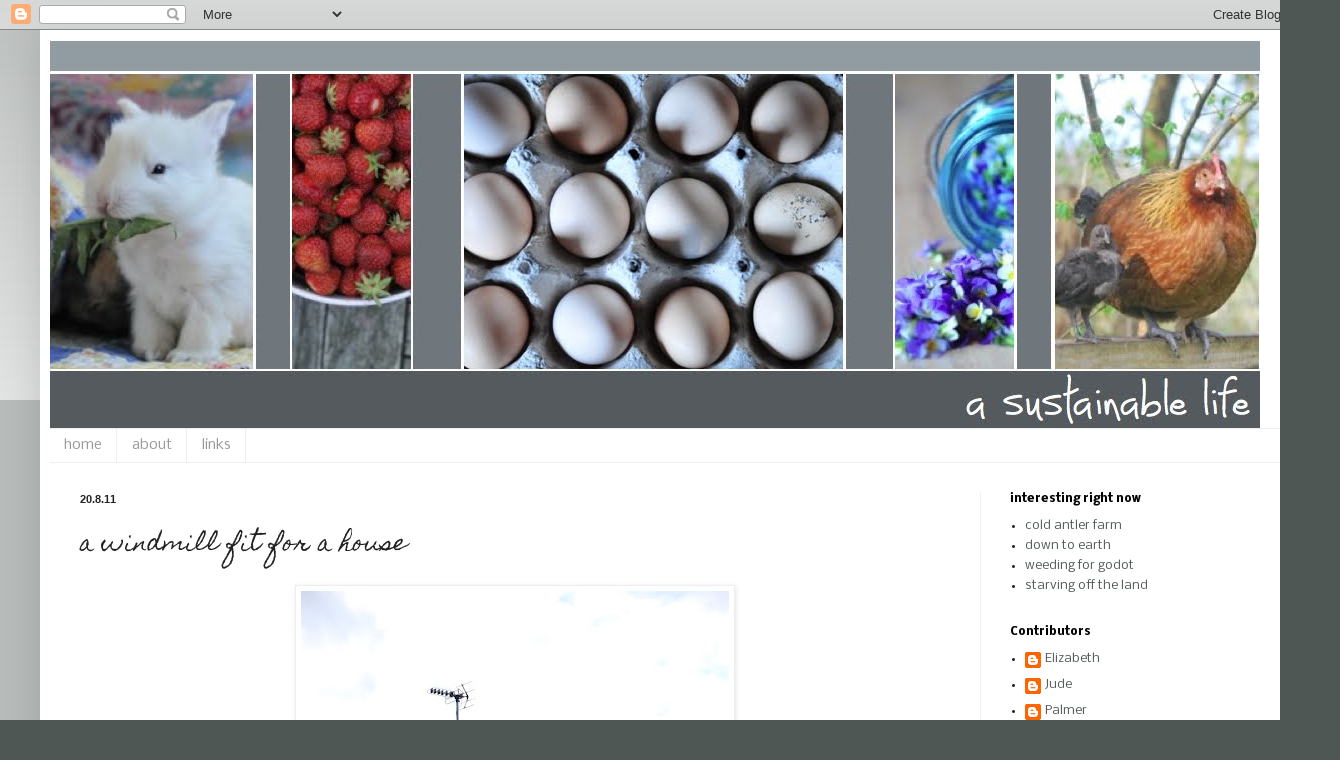

--- FILE ---
content_type: text/html; charset=UTF-8
request_url: https://livingthesustainablelife.blogspot.com/2011/08/windmill-fit-for-house.html
body_size: 13728
content:
<!DOCTYPE html>
<html class='v2' dir='ltr' lang='en'>
<head>
<link href='https://www.blogger.com/static/v1/widgets/335934321-css_bundle_v2.css' rel='stylesheet' type='text/css'/>
<meta content='width=1100' name='viewport'/>
<meta content='text/html; charset=UTF-8' http-equiv='Content-Type'/>
<meta content='blogger' name='generator'/>
<link href='https://livingthesustainablelife.blogspot.com/favicon.ico' rel='icon' type='image/x-icon'/>
<link href='http://livingthesustainablelife.blogspot.com/2011/08/windmill-fit-for-house.html' rel='canonical'/>
<link rel="alternate" type="application/atom+xml" title="a sustainable life - Atom" href="https://livingthesustainablelife.blogspot.com/feeds/posts/default" />
<link rel="alternate" type="application/rss+xml" title="a sustainable life - RSS" href="https://livingthesustainablelife.blogspot.com/feeds/posts/default?alt=rss" />
<link rel="service.post" type="application/atom+xml" title="a sustainable life - Atom" href="https://www.blogger.com/feeds/3079554682048845509/posts/default" />

<link rel="alternate" type="application/atom+xml" title="a sustainable life - Atom" href="https://livingthesustainablelife.blogspot.com/feeds/4930005443309360215/comments/default" />
<!--Can't find substitution for tag [blog.ieCssRetrofitLinks]-->
<link href='https://blogger.googleusercontent.com/img/b/R29vZ2xl/AVvXsEjriyKDNRYGJCmhejxHuPoq5A73TsR0RreaPhbWEtmDLsDKGkctKLVz3lgBr69Cyb0wZwFUB3t_u9yBalY6pPpfZTi9W7lyyHsRLOMAxcwzpiylmMY64M1RiEVDv6FFCB3NHWyaUR-NQLQ/s640/DSC_0002.jpg' rel='image_src'/>
<meta content='http://livingthesustainablelife.blogspot.com/2011/08/windmill-fit-for-house.html' property='og:url'/>
<meta content='a windmill fit for a house' property='og:title'/>
<meta content='   back in january, i mentioned that we were planning to get a our own little (5.5kw) wind turbine. soon after that, we filed papers with th...' property='og:description'/>
<meta content='https://blogger.googleusercontent.com/img/b/R29vZ2xl/AVvXsEjriyKDNRYGJCmhejxHuPoq5A73TsR0RreaPhbWEtmDLsDKGkctKLVz3lgBr69Cyb0wZwFUB3t_u9yBalY6pPpfZTi9W7lyyHsRLOMAxcwzpiylmMY64M1RiEVDv6FFCB3NHWyaUR-NQLQ/w1200-h630-p-k-no-nu/DSC_0002.jpg' property='og:image'/>
<title>a sustainable life: a windmill fit for a house</title>
<style type='text/css'>@font-face{font-family:'Homemade Apple';font-style:normal;font-weight:400;font-display:swap;src:url(//fonts.gstatic.com/s/homemadeapple/v24/Qw3EZQFXECDrI2q789EKQZJob0x6XHgOiJM6.woff2)format('woff2');unicode-range:U+0000-00FF,U+0131,U+0152-0153,U+02BB-02BC,U+02C6,U+02DA,U+02DC,U+0304,U+0308,U+0329,U+2000-206F,U+20AC,U+2122,U+2191,U+2193,U+2212,U+2215,U+FEFF,U+FFFD;}@font-face{font-family:'Nobile';font-style:normal;font-weight:400;font-display:swap;src:url(//fonts.gstatic.com/s/nobile/v19/m8JTjflSeaOVl1iGXa3WWrZNblOD.woff2)format('woff2');unicode-range:U+0301,U+0400-045F,U+0490-0491,U+04B0-04B1,U+2116;}@font-face{font-family:'Nobile';font-style:normal;font-weight:400;font-display:swap;src:url(//fonts.gstatic.com/s/nobile/v19/m8JTjflSeaOVl1iGV63WWrZNblOD.woff2)format('woff2');unicode-range:U+0100-02BA,U+02BD-02C5,U+02C7-02CC,U+02CE-02D7,U+02DD-02FF,U+0304,U+0308,U+0329,U+1D00-1DBF,U+1E00-1E9F,U+1EF2-1EFF,U+2020,U+20A0-20AB,U+20AD-20C0,U+2113,U+2C60-2C7F,U+A720-A7FF;}@font-face{font-family:'Nobile';font-style:normal;font-weight:400;font-display:swap;src:url(//fonts.gstatic.com/s/nobile/v19/m8JTjflSeaOVl1iGWa3WWrZNbg.woff2)format('woff2');unicode-range:U+0000-00FF,U+0131,U+0152-0153,U+02BB-02BC,U+02C6,U+02DA,U+02DC,U+0304,U+0308,U+0329,U+2000-206F,U+20AC,U+2122,U+2191,U+2193,U+2212,U+2215,U+FEFF,U+FFFD;}@font-face{font-family:'Nobile';font-style:normal;font-weight:700;font-display:swap;src:url(//fonts.gstatic.com/s/nobile/v19/m8JQjflSeaOVl1iO4ojDc5RARGmK3eud.woff2)format('woff2');unicode-range:U+0301,U+0400-045F,U+0490-0491,U+04B0-04B1,U+2116;}@font-face{font-family:'Nobile';font-style:normal;font-weight:700;font-display:swap;src:url(//fonts.gstatic.com/s/nobile/v19/m8JQjflSeaOVl1iO4ojDeZRARGmK3eud.woff2)format('woff2');unicode-range:U+0100-02BA,U+02BD-02C5,U+02C7-02CC,U+02CE-02D7,U+02DD-02FF,U+0304,U+0308,U+0329,U+1D00-1DBF,U+1E00-1E9F,U+1EF2-1EFF,U+2020,U+20A0-20AB,U+20AD-20C0,U+2113,U+2C60-2C7F,U+A720-A7FF;}@font-face{font-family:'Nobile';font-style:normal;font-weight:700;font-display:swap;src:url(//fonts.gstatic.com/s/nobile/v19/m8JQjflSeaOVl1iO4ojDd5RARGmK3Q.woff2)format('woff2');unicode-range:U+0000-00FF,U+0131,U+0152-0153,U+02BB-02BC,U+02C6,U+02DA,U+02DC,U+0304,U+0308,U+0329,U+2000-206F,U+20AC,U+2122,U+2191,U+2193,U+2212,U+2215,U+FEFF,U+FFFD;}</style>
<style id='page-skin-1' type='text/css'><!--
/*
-----------------------------------------------
Blogger Template Style
Name:     Simple
Designer: Blogger
URL:      www.blogger.com
----------------------------------------------- */
/* Content
----------------------------------------------- */
body {
font: normal normal 12px Nobile;
color: #222222;
background: #4f5755 none repeat scroll top left;
padding: 0 40px 40px 40px;
}
html body .region-inner {
min-width: 0;
max-width: 100%;
width: auto;
}
h2 {
font-size: 22px;
}
a:link {
text-decoration:none;
color: #4f5755;
}
a:visited {
text-decoration:none;
color: #888888;
}
a:hover {
text-decoration:underline;
color: #3d85c6;
}
.body-fauxcolumn-outer .fauxcolumn-inner {
background: transparent url(https://resources.blogblog.com/blogblog/data/1kt/simple/body_gradient_tile_light.png) repeat scroll top left;
_background-image: none;
}
.body-fauxcolumn-outer .cap-top {
position: absolute;
z-index: 1;
height: 400px;
width: 100%;
}
.body-fauxcolumn-outer .cap-top .cap-left {
width: 100%;
background: transparent url(https://resources.blogblog.com/blogblog/data/1kt/simple/gradients_light.png) repeat-x scroll top left;
_background-image: none;
}
.content-outer {
-moz-box-shadow: 0 0 40px rgba(0, 0, 0, .15);
-webkit-box-shadow: 0 0 5px rgba(0, 0, 0, .15);
-goog-ms-box-shadow: 0 0 10px #333333;
box-shadow: 0 0 40px rgba(0, 0, 0, .15);
margin-bottom: 1px;
}
.content-inner {
padding: 10px 10px;
}
.content-inner {
background-color: #ffffff;
}
/* Header
----------------------------------------------- */
.header-outer {
background: transparent none repeat-x scroll 0 -400px;
_background-image: none;
}
.Header h1 {
font: normal normal 60px Arial, Tahoma, Helvetica, FreeSans, sans-serif;
color: #3399bb;
text-shadow: -1px -1px 1px rgba(0, 0, 0, .2);
}
.Header h1 a {
color: #3399bb;
}
.Header .description {
font-size: 140%;
color: #777777;
}
.header-inner .Header .titlewrapper {
padding: 22px 30px;
}
.header-inner .Header .descriptionwrapper {
padding: 0 30px;
}
/* Tabs
----------------------------------------------- */
.tabs-inner .section:first-child {
border-top: 1px solid #eeeeee;
}
.tabs-inner .section:first-child ul {
margin-top: -1px;
border-top: 1px solid #eeeeee;
border-left: 0 solid #eeeeee;
border-right: 0 solid #eeeeee;
}
.tabs-inner .widget ul {
background: transparent url(https://resources.blogblog.com/blogblog/data/1kt/simple/gradients_light.png) repeat-x scroll 0 -800px;
_background-image: none;
border-bottom: 1px solid #eeeeee;
margin-top: 0;
margin-left: -30px;
margin-right: -30px;
}
.tabs-inner .widget li a {
display: inline-block;
padding: .6em 1em;
font: normal normal 14px Nobile;
color: #999999;
border-left: 1px solid #ffffff;
border-right: 1px solid #eeeeee;
}
.tabs-inner .widget li:first-child a {
border-left: none;
}
.tabs-inner .widget li.selected a, .tabs-inner .widget li a:hover {
color: #000000;
background-color: #eeeeee;
text-decoration: none;
}
/* Columns
----------------------------------------------- */
.main-outer {
border-top: 0 solid #eeeeee;
}
.fauxcolumn-left-outer .fauxcolumn-inner {
border-right: 1px solid #eeeeee;
}
.fauxcolumn-right-outer .fauxcolumn-inner {
border-left: 1px solid #eeeeee;
}
/* Headings
----------------------------------------------- */
div.widget > h2,
div.widget h2.title {
margin: 0 0 1em 0;
font: normal bold 11px Nobile;
color: #000000;
}
/* Widgets
----------------------------------------------- */
.widget .zippy {
color: #999999;
text-shadow: 2px 2px 1px rgba(0, 0, 0, .1);
}
.widget .popular-posts ul {
list-style: none;
}
/* Posts
----------------------------------------------- */
h2.date-header {
font: normal bold 11px Arial, Tahoma, Helvetica, FreeSans, sans-serif;
}
.date-header span {
background-color: transparent;
color: #222222;
padding: inherit;
letter-spacing: inherit;
margin: inherit;
}
.main-inner {
padding-top: 30px;
padding-bottom: 30px;
}
.main-inner .column-center-inner {
padding: 0 15px;
}
.main-inner .column-center-inner .section {
margin: 0 15px;
}
.post {
margin: 0 0 25px 0;
}
h3.post-title, .comments h4 {
font: normal normal 22px Homemade Apple;
margin: .75em 0 0;
}
.post-body {
font-size: 110%;
line-height: 1.4;
position: relative;
}
.post-body img, .post-body .tr-caption-container, .Profile img, .Image img,
.BlogList .item-thumbnail img {
padding: 2px;
background: #ffffff;
border: 1px solid #eeeeee;
-moz-box-shadow: 1px 1px 5px rgba(0, 0, 0, .1);
-webkit-box-shadow: 1px 1px 5px rgba(0, 0, 0, .1);
box-shadow: 1px 1px 5px rgba(0, 0, 0, .1);
}
.post-body img, .post-body .tr-caption-container {
padding: 5px;
}
.post-body .tr-caption-container {
color: #222222;
}
.post-body .tr-caption-container img {
padding: 0;
background: transparent;
border: none;
-moz-box-shadow: 0 0 0 rgba(0, 0, 0, .1);
-webkit-box-shadow: 0 0 0 rgba(0, 0, 0, .1);
box-shadow: 0 0 0 rgba(0, 0, 0, .1);
}
.post-header {
margin: 0 0 1.5em;
line-height: 1.6;
font-size: 90%;
}
.post-footer {
margin: 20px -2px 0;
padding: 5px 10px;
color: #666666;
background-color: #f9f9f9;
border-bottom: 1px solid #eeeeee;
line-height: 1.6;
font-size: 90%;
}
#comments .comment-author {
padding-top: 1.5em;
border-top: 1px solid #eeeeee;
background-position: 0 1.5em;
}
#comments .comment-author:first-child {
padding-top: 0;
border-top: none;
}
.avatar-image-container {
margin: .2em 0 0;
}
#comments .avatar-image-container img {
border: 1px solid #eeeeee;
}
/* Comments
----------------------------------------------- */
.comments .comments-content .icon.blog-author {
background-repeat: no-repeat;
background-image: url([data-uri]);
}
.comments .comments-content .loadmore a {
border-top: 1px solid #999999;
border-bottom: 1px solid #999999;
}
.comments .comment-thread.inline-thread {
background-color: #f9f9f9;
}
.comments .continue {
border-top: 2px solid #999999;
}
/* Accents
---------------------------------------------- */
.section-columns td.columns-cell {
border-left: 1px solid #eeeeee;
}
.blog-pager {
background: transparent none no-repeat scroll top center;
}
.blog-pager-older-link, .home-link,
.blog-pager-newer-link {
background-color: #ffffff;
padding: 5px;
}
.footer-outer {
border-top: 0 dashed #bbbbbb;
}
/* Mobile
----------------------------------------------- */
body.mobile  {
background-size: auto;
}
.mobile .body-fauxcolumn-outer {
background: transparent none repeat scroll top left;
}
.mobile .body-fauxcolumn-outer .cap-top {
background-size: 100% auto;
}
.mobile .content-outer {
-webkit-box-shadow: 0 0 3px rgba(0, 0, 0, .15);
box-shadow: 0 0 3px rgba(0, 0, 0, .15);
}
.mobile .tabs-inner .widget ul {
margin-left: 0;
margin-right: 0;
}
.mobile .post {
margin: 0;
}
.mobile .main-inner .column-center-inner .section {
margin: 0;
}
.mobile .date-header span {
padding: 0.1em 10px;
margin: 0 -10px;
}
.mobile h3.post-title {
margin: 0;
}
.mobile .blog-pager {
background: transparent none no-repeat scroll top center;
}
.mobile .footer-outer {
border-top: none;
}
.mobile .main-inner, .mobile .footer-inner {
background-color: #ffffff;
}
.mobile-index-contents {
color: #222222;
}
.mobile-link-button {
background-color: #4f5755;
}
.mobile-link-button a:link, .mobile-link-button a:visited {
color: #ffffff;
}
.mobile .tabs-inner .section:first-child {
border-top: none;
}
.mobile .tabs-inner .PageList .widget-content {
background-color: #eeeeee;
color: #000000;
border-top: 1px solid #eeeeee;
border-bottom: 1px solid #eeeeee;
}
.mobile .tabs-inner .PageList .widget-content .pagelist-arrow {
border-left: 1px solid #eeeeee;
}

--></style>
<style id='template-skin-1' type='text/css'><!--
body {
min-width: 1260px;
}
.content-outer, .content-fauxcolumn-outer, .region-inner {
min-width: 1260px;
max-width: 1260px;
_width: 1260px;
}
.main-inner .columns {
padding-left: 0;
padding-right: 310px;
}
.main-inner .fauxcolumn-center-outer {
left: 0;
right: 310px;
/* IE6 does not respect left and right together */
_width: expression(this.parentNode.offsetWidth -
parseInt("0") -
parseInt("310px") + 'px');
}
.main-inner .fauxcolumn-left-outer {
width: 0;
}
.main-inner .fauxcolumn-right-outer {
width: 310px;
}
.main-inner .column-left-outer {
width: 0;
right: 100%;
margin-left: -0;
}
.main-inner .column-right-outer {
width: 310px;
margin-right: -310px;
}
#layout {
min-width: 0;
}
#layout .content-outer {
min-width: 0;
width: 800px;
}
#layout .region-inner {
min-width: 0;
width: auto;
}
body#layout div.add_widget {
padding: 8px;
}
body#layout div.add_widget a {
margin-left: 32px;
}
--></style>
<link href='https://www.blogger.com/dyn-css/authorization.css?targetBlogID=3079554682048845509&amp;zx=024135c9-a208-40cb-a358-92736803b346' media='none' onload='if(media!=&#39;all&#39;)media=&#39;all&#39;' rel='stylesheet'/><noscript><link href='https://www.blogger.com/dyn-css/authorization.css?targetBlogID=3079554682048845509&amp;zx=024135c9-a208-40cb-a358-92736803b346' rel='stylesheet'/></noscript>
<meta name='google-adsense-platform-account' content='ca-host-pub-1556223355139109'/>
<meta name='google-adsense-platform-domain' content='blogspot.com'/>

</head>
<body class='loading variant-pale'>
<div class='navbar section' id='navbar' name='Navbar'><div class='widget Navbar' data-version='1' id='Navbar1'><script type="text/javascript">
    function setAttributeOnload(object, attribute, val) {
      if(window.addEventListener) {
        window.addEventListener('load',
          function(){ object[attribute] = val; }, false);
      } else {
        window.attachEvent('onload', function(){ object[attribute] = val; });
      }
    }
  </script>
<div id="navbar-iframe-container"></div>
<script type="text/javascript" src="https://apis.google.com/js/platform.js"></script>
<script type="text/javascript">
      gapi.load("gapi.iframes:gapi.iframes.style.bubble", function() {
        if (gapi.iframes && gapi.iframes.getContext) {
          gapi.iframes.getContext().openChild({
              url: 'https://www.blogger.com/navbar/3079554682048845509?po\x3d4930005443309360215\x26origin\x3dhttps://livingthesustainablelife.blogspot.com',
              where: document.getElementById("navbar-iframe-container"),
              id: "navbar-iframe"
          });
        }
      });
    </script><script type="text/javascript">
(function() {
var script = document.createElement('script');
script.type = 'text/javascript';
script.src = '//pagead2.googlesyndication.com/pagead/js/google_top_exp.js';
var head = document.getElementsByTagName('head')[0];
if (head) {
head.appendChild(script);
}})();
</script>
</div></div>
<div class='body-fauxcolumns'>
<div class='fauxcolumn-outer body-fauxcolumn-outer'>
<div class='cap-top'>
<div class='cap-left'></div>
<div class='cap-right'></div>
</div>
<div class='fauxborder-left'>
<div class='fauxborder-right'></div>
<div class='fauxcolumn-inner'>
</div>
</div>
<div class='cap-bottom'>
<div class='cap-left'></div>
<div class='cap-right'></div>
</div>
</div>
</div>
<div class='content'>
<div class='content-fauxcolumns'>
<div class='fauxcolumn-outer content-fauxcolumn-outer'>
<div class='cap-top'>
<div class='cap-left'></div>
<div class='cap-right'></div>
</div>
<div class='fauxborder-left'>
<div class='fauxborder-right'></div>
<div class='fauxcolumn-inner'>
</div>
</div>
<div class='cap-bottom'>
<div class='cap-left'></div>
<div class='cap-right'></div>
</div>
</div>
</div>
<div class='content-outer'>
<div class='content-cap-top cap-top'>
<div class='cap-left'></div>
<div class='cap-right'></div>
</div>
<div class='fauxborder-left content-fauxborder-left'>
<div class='fauxborder-right content-fauxborder-right'></div>
<div class='content-inner'>
<header>
<div class='header-outer'>
<div class='header-cap-top cap-top'>
<div class='cap-left'></div>
<div class='cap-right'></div>
</div>
<div class='fauxborder-left header-fauxborder-left'>
<div class='fauxborder-right header-fauxborder-right'></div>
<div class='region-inner header-inner'>
<div class='header section' id='header' name='Header'><div class='widget Header' data-version='1' id='Header1'>
<div id='header-inner'>
<a href='https://livingthesustainablelife.blogspot.com/' style='display: block'>
<img alt='a sustainable life' height='388px; ' id='Header1_headerimg' src='https://blogger.googleusercontent.com/img/b/R29vZ2xl/AVvXsEgD30YMeDsXKe49_Y5cNr9GqzLNNv0trxfdktviJuzpN8J-VgkZuCFZ1-RXlcFNGSnspM0EiNNVPYrX_72X820LIjBvfKKD_SNSyAL76ddq_yqlg6oG9Zil_2ocu8nSYIX9QyTENPHVJnw/s1600/SL+banner+-+april+2012.jpg' style='display: block' width='1210px; '/>
</a>
</div>
</div></div>
</div>
</div>
<div class='header-cap-bottom cap-bottom'>
<div class='cap-left'></div>
<div class='cap-right'></div>
</div>
</div>
</header>
<div class='tabs-outer'>
<div class='tabs-cap-top cap-top'>
<div class='cap-left'></div>
<div class='cap-right'></div>
</div>
<div class='fauxborder-left tabs-fauxborder-left'>
<div class='fauxborder-right tabs-fauxborder-right'></div>
<div class='region-inner tabs-inner'>
<div class='tabs section' id='crosscol' name='Cross-Column'><div class='widget PageList' data-version='1' id='PageList1'>
<h2>Pages</h2>
<div class='widget-content'>
<ul>
<li>
<a href='https://livingthesustainablelife.blogspot.com/'>home</a>
</li>
<li>
<a href='https://livingthesustainablelife.blogspot.com/p/about.html'>about</a>
</li>
<li>
<a href='https://livingthesustainablelife.blogspot.com/p/links.html'>links</a>
</li>
</ul>
<div class='clear'></div>
</div>
</div></div>
<div class='tabs no-items section' id='crosscol-overflow' name='Cross-Column 2'></div>
</div>
</div>
<div class='tabs-cap-bottom cap-bottom'>
<div class='cap-left'></div>
<div class='cap-right'></div>
</div>
</div>
<div class='main-outer'>
<div class='main-cap-top cap-top'>
<div class='cap-left'></div>
<div class='cap-right'></div>
</div>
<div class='fauxborder-left main-fauxborder-left'>
<div class='fauxborder-right main-fauxborder-right'></div>
<div class='region-inner main-inner'>
<div class='columns fauxcolumns'>
<div class='fauxcolumn-outer fauxcolumn-center-outer'>
<div class='cap-top'>
<div class='cap-left'></div>
<div class='cap-right'></div>
</div>
<div class='fauxborder-left'>
<div class='fauxborder-right'></div>
<div class='fauxcolumn-inner'>
</div>
</div>
<div class='cap-bottom'>
<div class='cap-left'></div>
<div class='cap-right'></div>
</div>
</div>
<div class='fauxcolumn-outer fauxcolumn-left-outer'>
<div class='cap-top'>
<div class='cap-left'></div>
<div class='cap-right'></div>
</div>
<div class='fauxborder-left'>
<div class='fauxborder-right'></div>
<div class='fauxcolumn-inner'>
</div>
</div>
<div class='cap-bottom'>
<div class='cap-left'></div>
<div class='cap-right'></div>
</div>
</div>
<div class='fauxcolumn-outer fauxcolumn-right-outer'>
<div class='cap-top'>
<div class='cap-left'></div>
<div class='cap-right'></div>
</div>
<div class='fauxborder-left'>
<div class='fauxborder-right'></div>
<div class='fauxcolumn-inner'>
</div>
</div>
<div class='cap-bottom'>
<div class='cap-left'></div>
<div class='cap-right'></div>
</div>
</div>
<!-- corrects IE6 width calculation -->
<div class='columns-inner'>
<div class='column-center-outer'>
<div class='column-center-inner'>
<div class='main section' id='main' name='Main'><div class='widget Blog' data-version='1' id='Blog1'>
<div class='blog-posts hfeed'>

          <div class="date-outer">
        
<h2 class='date-header'><span>20.8.11</span></h2>

          <div class="date-posts">
        
<div class='post-outer'>
<div class='post hentry uncustomized-post-template' itemprop='blogPost' itemscope='itemscope' itemtype='http://schema.org/BlogPosting'>
<meta content='https://blogger.googleusercontent.com/img/b/R29vZ2xl/AVvXsEjriyKDNRYGJCmhejxHuPoq5A73TsR0RreaPhbWEtmDLsDKGkctKLVz3lgBr69Cyb0wZwFUB3t_u9yBalY6pPpfZTi9W7lyyHsRLOMAxcwzpiylmMY64M1RiEVDv6FFCB3NHWyaUR-NQLQ/s640/DSC_0002.jpg' itemprop='image_url'/>
<meta content='3079554682048845509' itemprop='blogId'/>
<meta content='4930005443309360215' itemprop='postId'/>
<a name='4930005443309360215'></a>
<h3 class='post-title entry-title' itemprop='name'>
a windmill fit for a house
</h3>
<div class='post-header'>
<div class='post-header-line-1'></div>
</div>
<div class='post-body entry-content' id='post-body-4930005443309360215' itemprop='description articleBody'>
<div class="separator" style="clear: both; text-align: center;">
<a href="https://blogger.googleusercontent.com/img/b/R29vZ2xl/AVvXsEjriyKDNRYGJCmhejxHuPoq5A73TsR0RreaPhbWEtmDLsDKGkctKLVz3lgBr69Cyb0wZwFUB3t_u9yBalY6pPpfZTi9W7lyyHsRLOMAxcwzpiylmMY64M1RiEVDv6FFCB3NHWyaUR-NQLQ/s1600/DSC_0002.jpg" imageanchor="1" style="margin-left: 1em; margin-right: 1em;"><img border="0" height="640" src="https://blogger.googleusercontent.com/img/b/R29vZ2xl/AVvXsEjriyKDNRYGJCmhejxHuPoq5A73TsR0RreaPhbWEtmDLsDKGkctKLVz3lgBr69Cyb0wZwFUB3t_u9yBalY6pPpfZTi9W7lyyHsRLOMAxcwzpiylmMY64M1RiEVDv6FFCB3NHWyaUR-NQLQ/s640/DSC_0002.jpg" width="428" /></a></div>
<br />
back in january, i mentioned that we were planning to get a our own little (5.5kw) wind turbine. soon after that, we filed papers with the municipality for the permit. it's a good eight months on and we've not yet heard anything official from them.<br />
<br />
<div class="separator" style="clear: both; text-align: center;">
<a href="https://blogger.googleusercontent.com/img/b/R29vZ2xl/AVvXsEjGfO_QFkKZWhAH0XU7RVhr_SzYSRi3pN5wMgkRTj4V_V61SDygMZ-24CRQE1mQk-wknCruA7HBDdeaYfI7KMFFTfMmfcdyWkUG6Sv2N4TVFE_7YAwL1pagv0lC-dB0tTRTyfpi_vwo-UM/s1600/DSC_0003.jpg" imageanchor="1" style="margin-left: 1em; margin-right: 1em;"><img border="0" height="640" src="https://blogger.googleusercontent.com/img/b/R29vZ2xl/AVvXsEjGfO_QFkKZWhAH0XU7RVhr_SzYSRi3pN5wMgkRTj4V_V61SDygMZ-24CRQE1mQk-wknCruA7HBDdeaYfI7KMFFTfMmfcdyWkUG6Sv2N4TVFE_7YAwL1pagv0lC-dB0tTRTyfpi_vwo-UM/s640/DSC_0003.jpg" width="428" /></a></div>
<br />
husband talked to the person responsible for the permits at the municipality back in march and he actually said, "that's an awfully pretty area you live in, so we're disposed to turning down such requests." instead of encouraging people to be more environmentally-friendly and less dependent on fossil fuels, the municipality is inclined to turn down such requests for aesthetic reasons. i'll give you a moment for that to sink in and leave it with a resounding silence on my part, which should speak for itself.&nbsp; <br />
<br />
<div class="separator" style="clear: both; text-align: center;">
<a href="https://blogger.googleusercontent.com/img/b/R29vZ2xl/AVvXsEgCNPr0oLZQbvKdBeY1jcdlpmIUhrKDjpBhFv8u5whCp0eA79hWXrcKIlEa2FWY9SdLQuET-JA2Nd4H0FUbkjGdrXnUkJr1SQjRuzxZlkm7ok-YcCTP9OtiJPslaLdeBW2Kk8ikp_OTIpQ/s1600/DSC_0009.JPG" imageanchor="1" style="margin-left: 1em; margin-right: 1em;"><img border="0" height="428" src="https://blogger.googleusercontent.com/img/b/R29vZ2xl/AVvXsEgCNPr0oLZQbvKdBeY1jcdlpmIUhrKDjpBhFv8u5whCp0eA79hWXrcKIlEa2FWY9SdLQuET-JA2Nd4H0FUbkjGdrXnUkJr1SQjRuzxZlkm7ok-YcCTP9OtiJPslaLdeBW2Kk8ikp_OTIpQ/s640/DSC_0009.JPG" width="640" /></a></div>
<br />
this weekend, we were invited to an open house to see one of the little turbines the company (<a href="http://www.ewe.dk/?GB/About%20Eurowind%20Energy.aspx">eurowind</a>) has installed at a farmhouse here in denmark. this one is on a 24 meter steel tower and is similar to the one which we would like to install. the cost of this one was 166,000DKK ($32,000) and that's about the same as the one we would like to install, tho' we were planning on a 20 meter tower.<br />
<br />
<div class="separator" style="clear: both; text-align: center;">
<a href="https://blogger.googleusercontent.com/img/b/R29vZ2xl/AVvXsEhZR5AwLUHr06hvCIILRL8SeUxWMZEGuNQ4AVTeT7UyzJQJzAybvs9a5HkfZWAzxWgNMAVL-PnwOR_kkJ0RxLJtvu4O_JRuYT5mdt2hacdysdoFYE4-r9i4Cc8qcmETS_sKCisUVfyOtTo/s1600/DSC_0012.JPG" imageanchor="1" style="margin-left: 1em; margin-right: 1em;"><img border="0" height="428" src="https://blogger.googleusercontent.com/img/b/R29vZ2xl/AVvXsEhZR5AwLUHr06hvCIILRL8SeUxWMZEGuNQ4AVTeT7UyzJQJzAybvs9a5HkfZWAzxWgNMAVL-PnwOR_kkJ0RxLJtvu4O_JRuYT5mdt2hacdysdoFYE4-r9i4Cc8qcmETS_sKCisUVfyOtTo/s640/DSC_0012.JPG" width="640" /></a></div>
<br />
the components are surprisingly small and quite simple when they're all laid out on the table. it gave us the sense that you could very nearly build it yourself.<br />
<br />
<div class="separator" style="clear: both; text-align: center;">
<a href="https://blogger.googleusercontent.com/img/b/R29vZ2xl/AVvXsEiFt5Tc1ewwuSlWvY-t3jXngKNdlWJNvqx_NwB42THH9IRsWtbg7k2Vhk8Z1CfgOgLbf4J8vjQ6LgjFjyMHwA97rGu6rusjEYyBpqw9Uxw17rEQPD1CQSc27RaRtUl_nQ505RHlxOHZVsg/s1600/DSC_0015.JPG" imageanchor="1" style="margin-left: 1em; margin-right: 1em;"><img border="0" height="428" src="https://blogger.googleusercontent.com/img/b/R29vZ2xl/AVvXsEiFt5Tc1ewwuSlWvY-t3jXngKNdlWJNvqx_NwB42THH9IRsWtbg7k2Vhk8Z1CfgOgLbf4J8vjQ6LgjFjyMHwA97rGu6rusjEYyBpqw9Uxw17rEQPD1CQSc27RaRtUl_nQ505RHlxOHZVsg/s640/DSC_0015.JPG" width="640" /></a></div>
<br />
gratuitous shot of the free hot dogs they were serving. i could do a whole post that is an ode to the perfection of a danish hotdog, but that would probably be more appropriate on one of my other blogs.<br />
<br />
<div class="separator" style="clear: both; text-align: center;">
<a href="https://blogger.googleusercontent.com/img/b/R29vZ2xl/AVvXsEgSHvw7ZdFQh8psI_m9d65B-Pw0T3xAsUL0Ib9g8yPf4W2yFgqAiwfD1OT9NSy09uZWlyTTshVBsFQvm8i1fiMqmfao6zrCgnFwcWi_21imzy44UlQtjS7sIP6Sz0qQOYAbRXyszXpgT-8/s1600/DSC_0016.JPG" imageanchor="1" style="margin-left: 1em; margin-right: 1em;"><img border="0" height="428" src="https://blogger.googleusercontent.com/img/b/R29vZ2xl/AVvXsEgSHvw7ZdFQh8psI_m9d65B-Pw0T3xAsUL0Ib9g8yPf4W2yFgqAiwfD1OT9NSy09uZWlyTTshVBsFQvm8i1fiMqmfao6zrCgnFwcWi_21imzy44UlQtjS7sIP6Sz0qQOYAbRXyszXpgT-8/s640/DSC_0016.JPG" width="640" /></a></div>
<br />
we were surprised at a number of things. for one, it was really quite noisy, which was surprising because the big, commercial wind turbines are quite quiet. for another, the tower was in fact, pretty ugly and the foundation took up quite a lot more space than we had been imagining/planning on giving it.&nbsp; we had also expected better quality for the price. it struck us as pretty flimsy. <br />
<br />
we left feeling much less sure that we want to invest in our own turbine at the moment. it seems like there is a lot of room for improvement, in the product, in the regulations, in the attitude of the municipality. we're definitely going to be looking into other manufacturers and alternatives. we apparently have plenty of time while we wait for an answer from the municipality. <br />
<br />
<div class="separator" style="clear: both; text-align: center;">
<a href="https://blogger.googleusercontent.com/img/b/R29vZ2xl/AVvXsEhh4ts16Q7GAPKDgBPWiN7Dae5WVlLAbQ3kwFA5tyU2LbaWYV0b0K4Zs21nhC9U9T7KWSUPxJHCJgEq4bU0N1v7-hey38BxVeDG3nYQFuLGaFN6_hWbzWE0szXhCVQpoLAY1RF7ZkjsAgQ/s1600/DSC_0027.JPG" imageanchor="1" style="margin-left: 1em; margin-right: 1em;"><img border="0" height="428" src="https://blogger.googleusercontent.com/img/b/R29vZ2xl/AVvXsEhh4ts16Q7GAPKDgBPWiN7Dae5WVlLAbQ3kwFA5tyU2LbaWYV0b0K4Zs21nhC9U9T7KWSUPxJHCJgEq4bU0N1v7-hey38BxVeDG3nYQFuLGaFN6_hWbzWE0szXhCVQpoLAY1RF7ZkjsAgQ/s640/DSC_0027.JPG" width="640" /></a></div>
<br />
i had to share this photo of their van, only in the wind industry can you write "erection supervision" on your van with a straight face.
<div style='clear: both;'></div>
</div>
<div class='post-footer'>
<div class='post-footer-line post-footer-line-1'>
<span class='post-author vcard'>
Posted by
<span class='fn' itemprop='author' itemscope='itemscope' itemtype='http://schema.org/Person'>
<span itemprop='name'>julochka</span>
</span>
</span>
<span class='post-timestamp'>
at
<meta content='http://livingthesustainablelife.blogspot.com/2011/08/windmill-fit-for-house.html' itemprop='url'/>
<a class='timestamp-link' href='https://livingthesustainablelife.blogspot.com/2011/08/windmill-fit-for-house.html' rel='bookmark' title='permanent link'><abbr class='published' itemprop='datePublished' title='2011-08-20T21:35:00+02:00'>9:35&#8239;PM</abbr></a>
</span>
<span class='post-comment-link'>
</span>
<span class='post-icons'>
<span class='item-action'>
<a href='https://www.blogger.com/email-post/3079554682048845509/4930005443309360215' title='Email Post'>
<img alt='' class='icon-action' height='13' src='https://resources.blogblog.com/img/icon18_email.gif' width='18'/>
</a>
</span>
<span class='item-control blog-admin pid-1061520292'>
<a href='https://www.blogger.com/post-edit.g?blogID=3079554682048845509&postID=4930005443309360215&from=pencil' title='Edit Post'>
<img alt='' class='icon-action' height='18' src='https://resources.blogblog.com/img/icon18_edit_allbkg.gif' width='18'/>
</a>
</span>
</span>
<div class='post-share-buttons goog-inline-block'>
<a class='goog-inline-block share-button sb-email' href='https://www.blogger.com/share-post.g?blogID=3079554682048845509&postID=4930005443309360215&target=email' target='_blank' title='Email This'><span class='share-button-link-text'>Email This</span></a><a class='goog-inline-block share-button sb-blog' href='https://www.blogger.com/share-post.g?blogID=3079554682048845509&postID=4930005443309360215&target=blog' onclick='window.open(this.href, "_blank", "height=270,width=475"); return false;' target='_blank' title='BlogThis!'><span class='share-button-link-text'>BlogThis!</span></a><a class='goog-inline-block share-button sb-twitter' href='https://www.blogger.com/share-post.g?blogID=3079554682048845509&postID=4930005443309360215&target=twitter' target='_blank' title='Share to X'><span class='share-button-link-text'>Share to X</span></a><a class='goog-inline-block share-button sb-facebook' href='https://www.blogger.com/share-post.g?blogID=3079554682048845509&postID=4930005443309360215&target=facebook' onclick='window.open(this.href, "_blank", "height=430,width=640"); return false;' target='_blank' title='Share to Facebook'><span class='share-button-link-text'>Share to Facebook</span></a><a class='goog-inline-block share-button sb-pinterest' href='https://www.blogger.com/share-post.g?blogID=3079554682048845509&postID=4930005443309360215&target=pinterest' target='_blank' title='Share to Pinterest'><span class='share-button-link-text'>Share to Pinterest</span></a>
</div>
</div>
<div class='post-footer-line post-footer-line-2'>
<span class='post-labels'>
Labels:
<a href='https://livingthesustainablelife.blogspot.com/search/label/household%20wind%20turbine' rel='tag'>household wind turbine</a>,
<a href='https://livingthesustainablelife.blogspot.com/search/label/renewable%20energy' rel='tag'>renewable energy</a>,
<a href='https://livingthesustainablelife.blogspot.com/search/label/wind%20energy' rel='tag'>wind energy</a>
</span>
</div>
<div class='post-footer-line post-footer-line-3'>
<span class='post-location'>
</span>
</div>
</div>
</div>
<div class='comments' id='comments'>
<a name='comments'></a>
<h4>2 comments:</h4>
<div id='Blog1_comments-block-wrapper'>
<dl class='avatar-comment-indent' id='comments-block'>
<dt class='comment-author blog-author' id='c7573081980815596897'>
<a name='c7573081980815596897'></a>
<div class="avatar-image-container vcard"><span dir="ltr"><a href="https://www.blogger.com/profile/10738836663001170089" target="" rel="nofollow" onclick="" class="avatar-hovercard" id="av-7573081980815596897-10738836663001170089"><img src="https://resources.blogblog.com/img/blank.gif" width="35" height="35" class="delayLoad" style="display: none;" longdesc="//4.bp.blogspot.com/-eJ919sdR0YM/ZK6uUAyLOWI/AAAAAAAAKLk/YCU2jbudBY4vtWT2XfLfGvMb7yq-sz_VgCK4BGAYYCw/s35/IMG_4566.jpg" alt="" title="rayfamily">

<noscript><img src="//4.bp.blogspot.com/-eJ919sdR0YM/ZK6uUAyLOWI/AAAAAAAAKLk/YCU2jbudBY4vtWT2XfLfGvMb7yq-sz_VgCK4BGAYYCw/s35/IMG_4566.jpg" width="35" height="35" class="photo" alt=""></noscript></a></span></div>
<a href='https://www.blogger.com/profile/10738836663001170089' rel='nofollow'>rayfamily</a>
said...
</dt>
<dd class='comment-body' id='Blog1_cmt-7573081980815596897'>
<p>
On our drive back yesterday we were brainstorming and starting research on a few of the next things we&#39;d like to accomplish.  B it trying to find information on if we can use our silo as the tower for a wind turbine.  This seems to be somewhat dicey information to get. What have you heard/learned about vertical wind turbines?  I think for a smaller scale (i.e. residence) they may be quieter...
</p>
</dd>
<dd class='comment-footer'>
<span class='comment-timestamp'>
<a href='https://livingthesustainablelife.blogspot.com/2011/08/windmill-fit-for-house.html?showComment=1313891633239#c7573081980815596897' title='comment permalink'>
August 21, 2011 at 3:53&#8239;AM
</a>
<span class='item-control blog-admin pid-336922353'>
<a class='comment-delete' href='https://www.blogger.com/comment/delete/3079554682048845509/7573081980815596897' title='Delete Comment'>
<img src='https://resources.blogblog.com/img/icon_delete13.gif'/>
</a>
</span>
</span>
</dd>
<dt class='comment-author ' id='c256618303051568233'>
<a name='c256618303051568233'></a>
<div class="avatar-image-container vcard"><span dir="ltr"><a href="https://www.blogger.com/profile/04070661448170951709" target="" rel="nofollow" onclick="" class="avatar-hovercard" id="av-256618303051568233-04070661448170951709"><img src="https://resources.blogblog.com/img/blank.gif" width="35" height="35" class="delayLoad" style="display: none;" longdesc="//blogger.googleusercontent.com/img/b/R29vZ2xl/AVvXsEj1WBhfhUZ83uh_6gikx4INbYUPcDx9ihAmRKIB1P0oiFDdX2ep4vxI9-GzdZGk8XOAxaztLqMxIoboFlHis5-BL2wue7n28eleHpy0SjnCHPQLJvsP5W4tISDF7SOYlg/s45-c/*" alt="" title="judith">

<noscript><img src="//blogger.googleusercontent.com/img/b/R29vZ2xl/AVvXsEj1WBhfhUZ83uh_6gikx4INbYUPcDx9ihAmRKIB1P0oiFDdX2ep4vxI9-GzdZGk8XOAxaztLqMxIoboFlHis5-BL2wue7n28eleHpy0SjnCHPQLJvsP5W4tISDF7SOYlg/s45-c/*" width="35" height="35" class="photo" alt=""></noscript></a></span></div>
<a href='https://www.blogger.com/profile/04070661448170951709' rel='nofollow'>judith</a>
said...
</dt>
<dd class='comment-body' id='Blog1_cmt-256618303051568233'>
<p>
What about one of those tubular looking wind turbines.  I think they showed them on Living With Ed.
</p>
</dd>
<dd class='comment-footer'>
<span class='comment-timestamp'>
<a href='https://livingthesustainablelife.blogspot.com/2011/08/windmill-fit-for-house.html?showComment=1313930795537#c256618303051568233' title='comment permalink'>
August 21, 2011 at 2:46&#8239;PM
</a>
<span class='item-control blog-admin pid-94247026'>
<a class='comment-delete' href='https://www.blogger.com/comment/delete/3079554682048845509/256618303051568233' title='Delete Comment'>
<img src='https://resources.blogblog.com/img/icon_delete13.gif'/>
</a>
</span>
</span>
</dd>
</dl>
</div>
<p class='comment-footer'>
<a href='https://www.blogger.com/comment/fullpage/post/3079554682048845509/4930005443309360215' onclick='javascript:window.open(this.href, "bloggerPopup", "toolbar=0,location=0,statusbar=1,menubar=0,scrollbars=yes,width=640,height=500"); return false;'>Post a Comment</a>
</p>
</div>
</div>

        </div></div>
      
</div>
<div class='blog-pager' id='blog-pager'>
<span id='blog-pager-newer-link'>
<a class='blog-pager-newer-link' href='https://livingthesustainablelife.blogspot.com/2011/09/pressing-cider.html' id='Blog1_blog-pager-newer-link' title='Newer Post'>Newer Post</a>
</span>
<span id='blog-pager-older-link'>
<a class='blog-pager-older-link' href='https://livingthesustainablelife.blogspot.com/2011/08/waiting-for-apples.html' id='Blog1_blog-pager-older-link' title='Older Post'>Older Post</a>
</span>
<a class='home-link' href='https://livingthesustainablelife.blogspot.com/'>Home</a>
</div>
<div class='clear'></div>
<div class='post-feeds'>
<div class='feed-links'>
Subscribe to:
<a class='feed-link' href='https://livingthesustainablelife.blogspot.com/feeds/4930005443309360215/comments/default' target='_blank' type='application/atom+xml'>Post Comments (Atom)</a>
</div>
</div>
</div></div>
</div>
</div>
<div class='column-left-outer'>
<div class='column-left-inner'>
<aside>
</aside>
</div>
</div>
<div class='column-right-outer'>
<div class='column-right-inner'>
<aside>
<div class='sidebar section' id='sidebar-right-1'><div class='widget LinkList' data-version='1' id='LinkList1'>
<h2>interesting right now</h2>
<div class='widget-content'>
<ul>
<li><a href='http://coldantlerfarm.blogspot.com/'>cold antler farm</a></li>
<li><a href='http://down---to---earth.blogspot.com/'>down to earth</a></li>
<li><a href='http://weedingforgodot.blogspot.com/'>weeding for godot</a></li>
<li><a href='http://www.starvingofftheland.com/'>starving off the land</a></li>
</ul>
<div class='clear'></div>
</div>
</div><div class='widget Profile' data-version='1' id='Profile1'>
<h2>Contributors</h2>
<div class='widget-content'>
<ul>
<li><a class='profile-name-link g-profile' href='https://www.blogger.com/profile/03470810820417327936' style='background-image: url(//www.blogger.com/img/logo-16.png);'>Elizabeth</a></li>
<li><a class='profile-name-link g-profile' href='https://www.blogger.com/profile/00615312735934679102' style='background-image: url(//www.blogger.com/img/logo-16.png);'>Jude</a></li>
<li><a class='profile-name-link g-profile' href='https://www.blogger.com/profile/09857800371468401182' style='background-image: url(//www.blogger.com/img/logo-16.png);'>Palmer</a></li>
<li><a class='profile-name-link g-profile' href='https://www.blogger.com/profile/10884096685015570257' style='background-image: url(//www.blogger.com/img/logo-16.png);'>julochka</a></li>
<li><a class='profile-name-link g-profile' href='https://www.blogger.com/profile/10738836663001170089' style='background-image: url(//www.blogger.com/img/logo-16.png);'>rayfamily</a></li>
</ul>
<div class='clear'></div>
</div>
</div><div class='widget Followers' data-version='1' id='Followers1'>
<h2 class='title'>Followers</h2>
<div class='widget-content'>
<div id='Followers1-wrapper'>
<div style='margin-right:2px;'>
<div><script type="text/javascript" src="https://apis.google.com/js/platform.js"></script>
<div id="followers-iframe-container"></div>
<script type="text/javascript">
    window.followersIframe = null;
    function followersIframeOpen(url) {
      gapi.load("gapi.iframes", function() {
        if (gapi.iframes && gapi.iframes.getContext) {
          window.followersIframe = gapi.iframes.getContext().openChild({
            url: url,
            where: document.getElementById("followers-iframe-container"),
            messageHandlersFilter: gapi.iframes.CROSS_ORIGIN_IFRAMES_FILTER,
            messageHandlers: {
              '_ready': function(obj) {
                window.followersIframe.getIframeEl().height = obj.height;
              },
              'reset': function() {
                window.followersIframe.close();
                followersIframeOpen("https://www.blogger.com/followers/frame/3079554682048845509?colors\x3dCgt0cmFuc3BhcmVudBILdHJhbnNwYXJlbnQaByMyMjIyMjIiByM0ZjU3NTUqByNmZmZmZmYyByMwMDAwMDA6ByMyMjIyMjJCByM0ZjU3NTVKByM5OTk5OTlSByM0ZjU3NTVaC3RyYW5zcGFyZW50\x26pageSize\x3d21\x26hl\x3den\x26origin\x3dhttps://livingthesustainablelife.blogspot.com");
              },
              'open': function(url) {
                window.followersIframe.close();
                followersIframeOpen(url);
              }
            }
          });
        }
      });
    }
    followersIframeOpen("https://www.blogger.com/followers/frame/3079554682048845509?colors\x3dCgt0cmFuc3BhcmVudBILdHJhbnNwYXJlbnQaByMyMjIyMjIiByM0ZjU3NTUqByNmZmZmZmYyByMwMDAwMDA6ByMyMjIyMjJCByM0ZjU3NTVKByM5OTk5OTlSByM0ZjU3NTVaC3RyYW5zcGFyZW50\x26pageSize\x3d21\x26hl\x3den\x26origin\x3dhttps://livingthesustainablelife.blogspot.com");
  </script></div>
</div>
</div>
<div class='clear'></div>
</div>
</div><div class='widget BlogArchive' data-version='1' id='BlogArchive1'>
<h2>Blog Archive</h2>
<div class='widget-content'>
<div id='ArchiveList'>
<div id='BlogArchive1_ArchiveList'>
<ul class='hierarchy'>
<li class='archivedate collapsed'>
<a class='toggle' href='javascript:void(0)'>
<span class='zippy'>

        &#9658;&#160;
      
</span>
</a>
<a class='post-count-link' href='https://livingthesustainablelife.blogspot.com/2012/'>
2012
</a>
<span class='post-count' dir='ltr'>(20)</span>
<ul class='hierarchy'>
<li class='archivedate collapsed'>
<a class='toggle' href='javascript:void(0)'>
<span class='zippy'>

        &#9658;&#160;
      
</span>
</a>
<a class='post-count-link' href='https://livingthesustainablelife.blogspot.com/2012/09/'>
September
</a>
<span class='post-count' dir='ltr'>(2)</span>
</li>
</ul>
<ul class='hierarchy'>
<li class='archivedate collapsed'>
<a class='toggle' href='javascript:void(0)'>
<span class='zippy'>

        &#9658;&#160;
      
</span>
</a>
<a class='post-count-link' href='https://livingthesustainablelife.blogspot.com/2012/08/'>
August
</a>
<span class='post-count' dir='ltr'>(2)</span>
</li>
</ul>
<ul class='hierarchy'>
<li class='archivedate collapsed'>
<a class='toggle' href='javascript:void(0)'>
<span class='zippy'>

        &#9658;&#160;
      
</span>
</a>
<a class='post-count-link' href='https://livingthesustainablelife.blogspot.com/2012/07/'>
July
</a>
<span class='post-count' dir='ltr'>(3)</span>
</li>
</ul>
<ul class='hierarchy'>
<li class='archivedate collapsed'>
<a class='toggle' href='javascript:void(0)'>
<span class='zippy'>

        &#9658;&#160;
      
</span>
</a>
<a class='post-count-link' href='https://livingthesustainablelife.blogspot.com/2012/06/'>
June
</a>
<span class='post-count' dir='ltr'>(2)</span>
</li>
</ul>
<ul class='hierarchy'>
<li class='archivedate collapsed'>
<a class='toggle' href='javascript:void(0)'>
<span class='zippy'>

        &#9658;&#160;
      
</span>
</a>
<a class='post-count-link' href='https://livingthesustainablelife.blogspot.com/2012/05/'>
May
</a>
<span class='post-count' dir='ltr'>(4)</span>
</li>
</ul>
<ul class='hierarchy'>
<li class='archivedate collapsed'>
<a class='toggle' href='javascript:void(0)'>
<span class='zippy'>

        &#9658;&#160;
      
</span>
</a>
<a class='post-count-link' href='https://livingthesustainablelife.blogspot.com/2012/04/'>
April
</a>
<span class='post-count' dir='ltr'>(3)</span>
</li>
</ul>
<ul class='hierarchy'>
<li class='archivedate collapsed'>
<a class='toggle' href='javascript:void(0)'>
<span class='zippy'>

        &#9658;&#160;
      
</span>
</a>
<a class='post-count-link' href='https://livingthesustainablelife.blogspot.com/2012/03/'>
March
</a>
<span class='post-count' dir='ltr'>(1)</span>
</li>
</ul>
<ul class='hierarchy'>
<li class='archivedate collapsed'>
<a class='toggle' href='javascript:void(0)'>
<span class='zippy'>

        &#9658;&#160;
      
</span>
</a>
<a class='post-count-link' href='https://livingthesustainablelife.blogspot.com/2012/01/'>
January
</a>
<span class='post-count' dir='ltr'>(3)</span>
</li>
</ul>
</li>
</ul>
<ul class='hierarchy'>
<li class='archivedate expanded'>
<a class='toggle' href='javascript:void(0)'>
<span class='zippy toggle-open'>

        &#9660;&#160;
      
</span>
</a>
<a class='post-count-link' href='https://livingthesustainablelife.blogspot.com/2011/'>
2011
</a>
<span class='post-count' dir='ltr'>(91)</span>
<ul class='hierarchy'>
<li class='archivedate collapsed'>
<a class='toggle' href='javascript:void(0)'>
<span class='zippy'>

        &#9658;&#160;
      
</span>
</a>
<a class='post-count-link' href='https://livingthesustainablelife.blogspot.com/2011/12/'>
December
</a>
<span class='post-count' dir='ltr'>(2)</span>
</li>
</ul>
<ul class='hierarchy'>
<li class='archivedate collapsed'>
<a class='toggle' href='javascript:void(0)'>
<span class='zippy'>

        &#9658;&#160;
      
</span>
</a>
<a class='post-count-link' href='https://livingthesustainablelife.blogspot.com/2011/11/'>
November
</a>
<span class='post-count' dir='ltr'>(1)</span>
</li>
</ul>
<ul class='hierarchy'>
<li class='archivedate collapsed'>
<a class='toggle' href='javascript:void(0)'>
<span class='zippy'>

        &#9658;&#160;
      
</span>
</a>
<a class='post-count-link' href='https://livingthesustainablelife.blogspot.com/2011/10/'>
October
</a>
<span class='post-count' dir='ltr'>(5)</span>
</li>
</ul>
<ul class='hierarchy'>
<li class='archivedate collapsed'>
<a class='toggle' href='javascript:void(0)'>
<span class='zippy'>

        &#9658;&#160;
      
</span>
</a>
<a class='post-count-link' href='https://livingthesustainablelife.blogspot.com/2011/09/'>
September
</a>
<span class='post-count' dir='ltr'>(5)</span>
</li>
</ul>
<ul class='hierarchy'>
<li class='archivedate expanded'>
<a class='toggle' href='javascript:void(0)'>
<span class='zippy toggle-open'>

        &#9660;&#160;
      
</span>
</a>
<a class='post-count-link' href='https://livingthesustainablelife.blogspot.com/2011/08/'>
August
</a>
<span class='post-count' dir='ltr'>(7)</span>
<ul class='posts'>
<li><a href='https://livingthesustainablelife.blogspot.com/2011/08/windmill-fit-for-house.html'>a windmill fit for a house</a></li>
<li><a href='https://livingthesustainablelife.blogspot.com/2011/08/waiting-for-apples.html'>waiting for the apples</a></li>
<li><a href='https://livingthesustainablelife.blogspot.com/2011/08/road-trip-involving-lettuce.html'>A road trip involving lettuce</a></li>
<li><a href='https://livingthesustainablelife.blogspot.com/2011/08/traveling-locavore.html'>Traveling Locavore</a></li>
<li><a href='https://livingthesustainablelife.blogspot.com/2011/08/i-was-feeling-pretty-bleak-about-state.html'>eating less meat</a></li>
<li><a href='https://livingthesustainablelife.blogspot.com/2011/08/how-we-saved-our-cucumbers.html'>how we saved our cucumbers</a></li>
<li><a href='https://livingthesustainablelife.blogspot.com/2011/08/quick-tasty-tip.html'>Quick Tasty Tip</a></li>
</ul>
</li>
</ul>
<ul class='hierarchy'>
<li class='archivedate collapsed'>
<a class='toggle' href='javascript:void(0)'>
<span class='zippy'>

        &#9658;&#160;
      
</span>
</a>
<a class='post-count-link' href='https://livingthesustainablelife.blogspot.com/2011/07/'>
July
</a>
<span class='post-count' dir='ltr'>(7)</span>
</li>
</ul>
<ul class='hierarchy'>
<li class='archivedate collapsed'>
<a class='toggle' href='javascript:void(0)'>
<span class='zippy'>

        &#9658;&#160;
      
</span>
</a>
<a class='post-count-link' href='https://livingthesustainablelife.blogspot.com/2011/06/'>
June
</a>
<span class='post-count' dir='ltr'>(9)</span>
</li>
</ul>
<ul class='hierarchy'>
<li class='archivedate collapsed'>
<a class='toggle' href='javascript:void(0)'>
<span class='zippy'>

        &#9658;&#160;
      
</span>
</a>
<a class='post-count-link' href='https://livingthesustainablelife.blogspot.com/2011/05/'>
May
</a>
<span class='post-count' dir='ltr'>(12)</span>
</li>
</ul>
<ul class='hierarchy'>
<li class='archivedate collapsed'>
<a class='toggle' href='javascript:void(0)'>
<span class='zippy'>

        &#9658;&#160;
      
</span>
</a>
<a class='post-count-link' href='https://livingthesustainablelife.blogspot.com/2011/04/'>
April
</a>
<span class='post-count' dir='ltr'>(4)</span>
</li>
</ul>
<ul class='hierarchy'>
<li class='archivedate collapsed'>
<a class='toggle' href='javascript:void(0)'>
<span class='zippy'>

        &#9658;&#160;
      
</span>
</a>
<a class='post-count-link' href='https://livingthesustainablelife.blogspot.com/2011/03/'>
March
</a>
<span class='post-count' dir='ltr'>(8)</span>
</li>
</ul>
<ul class='hierarchy'>
<li class='archivedate collapsed'>
<a class='toggle' href='javascript:void(0)'>
<span class='zippy'>

        &#9658;&#160;
      
</span>
</a>
<a class='post-count-link' href='https://livingthesustainablelife.blogspot.com/2011/02/'>
February
</a>
<span class='post-count' dir='ltr'>(6)</span>
</li>
</ul>
<ul class='hierarchy'>
<li class='archivedate collapsed'>
<a class='toggle' href='javascript:void(0)'>
<span class='zippy'>

        &#9658;&#160;
      
</span>
</a>
<a class='post-count-link' href='https://livingthesustainablelife.blogspot.com/2011/01/'>
January
</a>
<span class='post-count' dir='ltr'>(25)</span>
</li>
</ul>
</li>
</ul>
</div>
</div>
<div class='clear'></div>
</div>
</div></div>
<table border='0' cellpadding='0' cellspacing='0' class='section-columns columns-2'>
<tbody>
<tr>
<td class='first columns-cell'>
<div class='sidebar no-items section' id='sidebar-right-2-1'></div>
</td>
<td class='columns-cell'>
<div class='sidebar no-items section' id='sidebar-right-2-2'></div>
</td>
</tr>
</tbody>
</table>
<div class='sidebar no-items section' id='sidebar-right-3'></div>
</aside>
</div>
</div>
</div>
<div style='clear: both'></div>
<!-- columns -->
</div>
<!-- main -->
</div>
</div>
<div class='main-cap-bottom cap-bottom'>
<div class='cap-left'></div>
<div class='cap-right'></div>
</div>
</div>
<footer>
<div class='footer-outer'>
<div class='footer-cap-top cap-top'>
<div class='cap-left'></div>
<div class='cap-right'></div>
</div>
<div class='fauxborder-left footer-fauxborder-left'>
<div class='fauxborder-right footer-fauxborder-right'></div>
<div class='region-inner footer-inner'>
<div class='foot no-items section' id='footer-1'></div>
<table border='0' cellpadding='0' cellspacing='0' class='section-columns columns-2'>
<tbody>
<tr>
<td class='first columns-cell'>
<div class='foot section' id='footer-2-1'><div class='widget HTML' data-version='1' id='HTML1'>
<div class='widget-content'>
<a href='http://www.myfreecopyright.com/registered_mcn/bfexd_w6en3_hqqtg' title='myfreecopyright.com registered & protected' ><img src="https://lh3.googleusercontent.com/blogger_img_proxy/AEn0k_uxBflzoYx4Rz83VAF__iKHax5EsLhxzLN29Nnfmqk4TO1nQzFXQ_76FwwtntRwx69zXTJeBRQ7FoPZ7l7Esgu4UO8AJbAyUXtmhexmX1mtgIWAECHuH8k=s0-d" alt="myfreecopyright.com registered &amp; protected" title="myfreecopyright.com registered &amp; protected" width="145px" height="38px" border="0"></a>
</div>
<div class='clear'></div>
</div></div>
</td>
<td class='columns-cell'>
<div class='foot no-items section' id='footer-2-2'></div>
</td>
</tr>
</tbody>
</table>
<!-- outside of the include in order to lock Attribution widget -->
<div class='foot section' id='footer-3' name='Footer'><div class='widget Attribution' data-version='1' id='Attribution1'>
<div class='widget-content' style='text-align: center;'>
Simple theme. Powered by <a href='https://www.blogger.com' target='_blank'>Blogger</a>.
</div>
<div class='clear'></div>
</div></div>
</div>
</div>
<div class='footer-cap-bottom cap-bottom'>
<div class='cap-left'></div>
<div class='cap-right'></div>
</div>
</div>
</footer>
<!-- content -->
</div>
</div>
<div class='content-cap-bottom cap-bottom'>
<div class='cap-left'></div>
<div class='cap-right'></div>
</div>
</div>
</div>
<script type='text/javascript'>
    window.setTimeout(function() {
        document.body.className = document.body.className.replace('loading', '');
      }, 10);
  </script>

<script type="text/javascript" src="https://www.blogger.com/static/v1/widgets/3845888474-widgets.js"></script>
<script type='text/javascript'>
window['__wavt'] = 'AOuZoY5ayfVkhcC8fvgZBpCEcKt5GXKCCQ:1768663130373';_WidgetManager._Init('//www.blogger.com/rearrange?blogID\x3d3079554682048845509','//livingthesustainablelife.blogspot.com/2011/08/windmill-fit-for-house.html','3079554682048845509');
_WidgetManager._SetDataContext([{'name': 'blog', 'data': {'blogId': '3079554682048845509', 'title': 'a sustainable life', 'url': 'https://livingthesustainablelife.blogspot.com/2011/08/windmill-fit-for-house.html', 'canonicalUrl': 'http://livingthesustainablelife.blogspot.com/2011/08/windmill-fit-for-house.html', 'homepageUrl': 'https://livingthesustainablelife.blogspot.com/', 'searchUrl': 'https://livingthesustainablelife.blogspot.com/search', 'canonicalHomepageUrl': 'http://livingthesustainablelife.blogspot.com/', 'blogspotFaviconUrl': 'https://livingthesustainablelife.blogspot.com/favicon.ico', 'bloggerUrl': 'https://www.blogger.com', 'hasCustomDomain': false, 'httpsEnabled': true, 'enabledCommentProfileImages': true, 'gPlusViewType': 'FILTERED_POSTMOD', 'adultContent': false, 'analyticsAccountNumber': '', 'encoding': 'UTF-8', 'locale': 'en', 'localeUnderscoreDelimited': 'en', 'languageDirection': 'ltr', 'isPrivate': false, 'isMobile': false, 'isMobileRequest': false, 'mobileClass': '', 'isPrivateBlog': false, 'isDynamicViewsAvailable': true, 'feedLinks': '\x3clink rel\x3d\x22alternate\x22 type\x3d\x22application/atom+xml\x22 title\x3d\x22a sustainable life - Atom\x22 href\x3d\x22https://livingthesustainablelife.blogspot.com/feeds/posts/default\x22 /\x3e\n\x3clink rel\x3d\x22alternate\x22 type\x3d\x22application/rss+xml\x22 title\x3d\x22a sustainable life - RSS\x22 href\x3d\x22https://livingthesustainablelife.blogspot.com/feeds/posts/default?alt\x3drss\x22 /\x3e\n\x3clink rel\x3d\x22service.post\x22 type\x3d\x22application/atom+xml\x22 title\x3d\x22a sustainable life - Atom\x22 href\x3d\x22https://www.blogger.com/feeds/3079554682048845509/posts/default\x22 /\x3e\n\n\x3clink rel\x3d\x22alternate\x22 type\x3d\x22application/atom+xml\x22 title\x3d\x22a sustainable life - Atom\x22 href\x3d\x22https://livingthesustainablelife.blogspot.com/feeds/4930005443309360215/comments/default\x22 /\x3e\n', 'meTag': '', 'adsenseHostId': 'ca-host-pub-1556223355139109', 'adsenseHasAds': false, 'adsenseAutoAds': false, 'boqCommentIframeForm': true, 'loginRedirectParam': '', 'view': '', 'dynamicViewsCommentsSrc': '//www.blogblog.com/dynamicviews/4224c15c4e7c9321/js/comments.js', 'dynamicViewsScriptSrc': '//www.blogblog.com/dynamicviews/2dfa401275732ff9', 'plusOneApiSrc': 'https://apis.google.com/js/platform.js', 'disableGComments': true, 'interstitialAccepted': false, 'sharing': {'platforms': [{'name': 'Get link', 'key': 'link', 'shareMessage': 'Get link', 'target': ''}, {'name': 'Facebook', 'key': 'facebook', 'shareMessage': 'Share to Facebook', 'target': 'facebook'}, {'name': 'BlogThis!', 'key': 'blogThis', 'shareMessage': 'BlogThis!', 'target': 'blog'}, {'name': 'X', 'key': 'twitter', 'shareMessage': 'Share to X', 'target': 'twitter'}, {'name': 'Pinterest', 'key': 'pinterest', 'shareMessage': 'Share to Pinterest', 'target': 'pinterest'}, {'name': 'Email', 'key': 'email', 'shareMessage': 'Email', 'target': 'email'}], 'disableGooglePlus': true, 'googlePlusShareButtonWidth': 0, 'googlePlusBootstrap': '\x3cscript type\x3d\x22text/javascript\x22\x3ewindow.___gcfg \x3d {\x27lang\x27: \x27en\x27};\x3c/script\x3e'}, 'hasCustomJumpLinkMessage': false, 'jumpLinkMessage': 'Read more', 'pageType': 'item', 'postId': '4930005443309360215', 'postImageThumbnailUrl': 'https://blogger.googleusercontent.com/img/b/R29vZ2xl/AVvXsEjriyKDNRYGJCmhejxHuPoq5A73TsR0RreaPhbWEtmDLsDKGkctKLVz3lgBr69Cyb0wZwFUB3t_u9yBalY6pPpfZTi9W7lyyHsRLOMAxcwzpiylmMY64M1RiEVDv6FFCB3NHWyaUR-NQLQ/s72-c/DSC_0002.jpg', 'postImageUrl': 'https://blogger.googleusercontent.com/img/b/R29vZ2xl/AVvXsEjriyKDNRYGJCmhejxHuPoq5A73TsR0RreaPhbWEtmDLsDKGkctKLVz3lgBr69Cyb0wZwFUB3t_u9yBalY6pPpfZTi9W7lyyHsRLOMAxcwzpiylmMY64M1RiEVDv6FFCB3NHWyaUR-NQLQ/s640/DSC_0002.jpg', 'pageName': 'a windmill fit for a house', 'pageTitle': 'a sustainable life: a windmill fit for a house'}}, {'name': 'features', 'data': {}}, {'name': 'messages', 'data': {'edit': 'Edit', 'linkCopiedToClipboard': 'Link copied to clipboard!', 'ok': 'Ok', 'postLink': 'Post Link'}}, {'name': 'template', 'data': {'name': 'Simple', 'localizedName': 'Simple', 'isResponsive': false, 'isAlternateRendering': false, 'isCustom': false, 'variant': 'pale', 'variantId': 'pale'}}, {'name': 'view', 'data': {'classic': {'name': 'classic', 'url': '?view\x3dclassic'}, 'flipcard': {'name': 'flipcard', 'url': '?view\x3dflipcard'}, 'magazine': {'name': 'magazine', 'url': '?view\x3dmagazine'}, 'mosaic': {'name': 'mosaic', 'url': '?view\x3dmosaic'}, 'sidebar': {'name': 'sidebar', 'url': '?view\x3dsidebar'}, 'snapshot': {'name': 'snapshot', 'url': '?view\x3dsnapshot'}, 'timeslide': {'name': 'timeslide', 'url': '?view\x3dtimeslide'}, 'isMobile': false, 'title': 'a windmill fit for a house', 'description': '   back in january, i mentioned that we were planning to get a our own little (5.5kw) wind turbine. soon after that, we filed papers with th...', 'featuredImage': 'https://blogger.googleusercontent.com/img/b/R29vZ2xl/AVvXsEjriyKDNRYGJCmhejxHuPoq5A73TsR0RreaPhbWEtmDLsDKGkctKLVz3lgBr69Cyb0wZwFUB3t_u9yBalY6pPpfZTi9W7lyyHsRLOMAxcwzpiylmMY64M1RiEVDv6FFCB3NHWyaUR-NQLQ/s640/DSC_0002.jpg', 'url': 'https://livingthesustainablelife.blogspot.com/2011/08/windmill-fit-for-house.html', 'type': 'item', 'isSingleItem': true, 'isMultipleItems': false, 'isError': false, 'isPage': false, 'isPost': true, 'isHomepage': false, 'isArchive': false, 'isLabelSearch': false, 'postId': 4930005443309360215}}]);
_WidgetManager._RegisterWidget('_NavbarView', new _WidgetInfo('Navbar1', 'navbar', document.getElementById('Navbar1'), {}, 'displayModeFull'));
_WidgetManager._RegisterWidget('_HeaderView', new _WidgetInfo('Header1', 'header', document.getElementById('Header1'), {}, 'displayModeFull'));
_WidgetManager._RegisterWidget('_PageListView', new _WidgetInfo('PageList1', 'crosscol', document.getElementById('PageList1'), {'title': 'Pages', 'links': [{'isCurrentPage': false, 'href': 'https://livingthesustainablelife.blogspot.com/', 'title': 'home'}, {'isCurrentPage': false, 'href': 'https://livingthesustainablelife.blogspot.com/p/about.html', 'id': '6695747541677541196', 'title': 'about'}, {'isCurrentPage': false, 'href': 'https://livingthesustainablelife.blogspot.com/p/links.html', 'id': '7463856866996905766', 'title': 'links'}], 'mobile': false, 'showPlaceholder': true, 'hasCurrentPage': false}, 'displayModeFull'));
_WidgetManager._RegisterWidget('_BlogView', new _WidgetInfo('Blog1', 'main', document.getElementById('Blog1'), {'cmtInteractionsEnabled': false, 'lightboxEnabled': true, 'lightboxModuleUrl': 'https://www.blogger.com/static/v1/jsbin/4049919853-lbx.js', 'lightboxCssUrl': 'https://www.blogger.com/static/v1/v-css/828616780-lightbox_bundle.css'}, 'displayModeFull'));
_WidgetManager._RegisterWidget('_LinkListView', new _WidgetInfo('LinkList1', 'sidebar-right-1', document.getElementById('LinkList1'), {}, 'displayModeFull'));
_WidgetManager._RegisterWidget('_ProfileView', new _WidgetInfo('Profile1', 'sidebar-right-1', document.getElementById('Profile1'), {}, 'displayModeFull'));
_WidgetManager._RegisterWidget('_FollowersView', new _WidgetInfo('Followers1', 'sidebar-right-1', document.getElementById('Followers1'), {}, 'displayModeFull'));
_WidgetManager._RegisterWidget('_BlogArchiveView', new _WidgetInfo('BlogArchive1', 'sidebar-right-1', document.getElementById('BlogArchive1'), {'languageDirection': 'ltr', 'loadingMessage': 'Loading\x26hellip;'}, 'displayModeFull'));
_WidgetManager._RegisterWidget('_HTMLView', new _WidgetInfo('HTML1', 'footer-2-1', document.getElementById('HTML1'), {}, 'displayModeFull'));
_WidgetManager._RegisterWidget('_AttributionView', new _WidgetInfo('Attribution1', 'footer-3', document.getElementById('Attribution1'), {}, 'displayModeFull'));
</script>
</body>
</html>